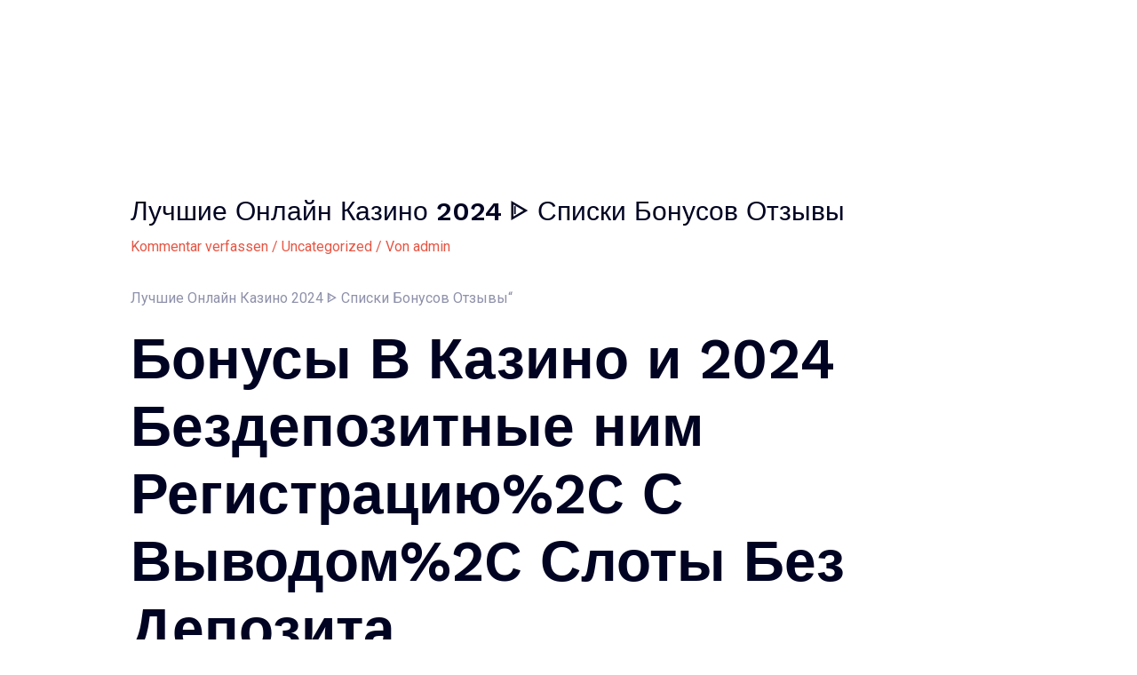

--- FILE ---
content_type: text/css
request_url: http://mb-blitzschutz.de/wp-content/themes/blitzschutz/style.css?ver=1.0.0
body_size: 304
content:
/**
Theme Name: MB Blitzschutz GmBH
Author: Senna
Author URI: https://sennawebdesign.webflow.io
Description: Senna Web Design
Version: 1.0.0
License: GNU General Public License v2 or later
License URI: http://www.gnu.org/licenses/gpl-2.0.html
Text Domain: mb-blitzschutz-gmbh
Template: astra
*/